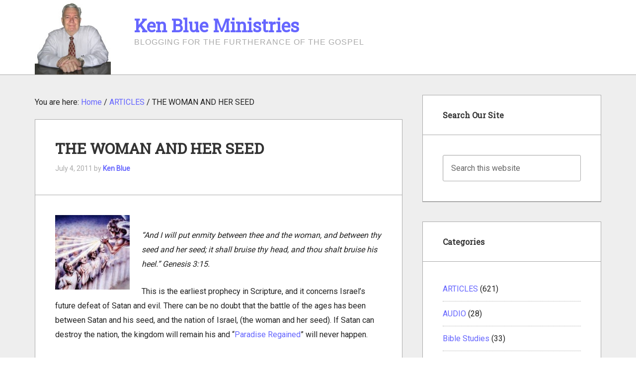

--- FILE ---
content_type: text/html; charset=UTF-8
request_url: https://kenblueministries.com/2011/07/the-woman-and-her-seed/
body_size: 13681
content:
<!DOCTYPE html>
<html lang="en-US">
<head >
<meta charset="UTF-8" />
<meta name="viewport" content="width=device-width, initial-scale=1" />
<meta name='robots' content='index, follow, max-image-preview:large, max-snippet:-1, max-video-preview:-1' />

	<!-- This site is optimized with the Yoast SEO plugin v26.7 - https://yoast.com/wordpress/plugins/seo/ -->
	<title>THE WOMAN AND HER SEED: Ken Blue Ministries</title>
	<meta name="description" content="The woman and her seed is the nation of Israel. Dr. Blue does an excellent job of showing the distinction between the 144,000 and Israel." />
	<link rel="canonical" href="https://kenblueministries.com/2011/07/the-woman-and-her-seed/" />
	<meta property="og:locale" content="en_US" />
	<meta property="og:type" content="article" />
	<meta property="og:title" content="THE WOMAN AND HER SEED: Ken Blue Ministries" />
	<meta property="og:description" content="The woman and her seed is the nation of Israel. Dr. Blue does an excellent job of showing the distinction between the 144,000 and Israel." />
	<meta property="og:url" content="https://kenblueministries.com/2011/07/the-woman-and-her-seed/" />
	<meta property="og:site_name" content="Ken Blue Ministries" />
	<meta property="article:published_time" content="2011-07-04T18:49:42+00:00" />
	<meta property="article:modified_time" content="2016-01-15T19:58:10+00:00" />
	<meta property="og:image" content="https://kenblueministries.com/wp-content/uploads/2011/07/1_144000-150x150.jpg" />
	<meta name="author" content="Ken Blue" />
	<meta name="twitter:card" content="summary_large_image" />
	<meta name="twitter:label1" content="Written by" />
	<meta name="twitter:data1" content="Ken Blue" />
	<meta name="twitter:label2" content="Est. reading time" />
	<meta name="twitter:data2" content="3 minutes" />
	<script type="application/ld+json" class="yoast-schema-graph">{"@context":"https://schema.org","@graph":[{"@type":"Article","@id":"https://kenblueministries.com/2011/07/the-woman-and-her-seed/#article","isPartOf":{"@id":"https://kenblueministries.com/2011/07/the-woman-and-her-seed/"},"author":{"name":"Ken Blue","@id":"https://kenblueministries.com/#/schema/person/2a1cd4a2efe3ba46ef5e4fcbfa873eab"},"headline":"THE WOMAN AND HER SEED","datePublished":"2011-07-04T18:49:42+00:00","dateModified":"2016-01-15T19:58:10+00:00","mainEntityOfPage":{"@id":"https://kenblueministries.com/2011/07/the-woman-and-her-seed/"},"wordCount":683,"commentCount":0,"image":{"@id":"https://kenblueministries.com/2011/07/the-woman-and-her-seed/#primaryimage"},"thumbnailUrl":"https://kenblueministries.com/wp-content/uploads/2011/07/1_144000-150x150.jpg","keywords":["144000","Satan","wilderness"],"articleSection":["ARTICLES"],"inLanguage":"en-US"},{"@type":"WebPage","@id":"https://kenblueministries.com/2011/07/the-woman-and-her-seed/","url":"https://kenblueministries.com/2011/07/the-woman-and-her-seed/","name":"THE WOMAN AND HER SEED: Ken Blue Ministries","isPartOf":{"@id":"https://kenblueministries.com/#website"},"primaryImageOfPage":{"@id":"https://kenblueministries.com/2011/07/the-woman-and-her-seed/#primaryimage"},"image":{"@id":"https://kenblueministries.com/2011/07/the-woman-and-her-seed/#primaryimage"},"thumbnailUrl":"https://kenblueministries.com/wp-content/uploads/2011/07/1_144000-150x150.jpg","datePublished":"2011-07-04T18:49:42+00:00","dateModified":"2016-01-15T19:58:10+00:00","author":{"@id":"https://kenblueministries.com/#/schema/person/2a1cd4a2efe3ba46ef5e4fcbfa873eab"},"description":"The woman and her seed is the nation of Israel. Dr. Blue does an excellent job of showing the distinction between the 144,000 and Israel.","breadcrumb":{"@id":"https://kenblueministries.com/2011/07/the-woman-and-her-seed/#breadcrumb"},"inLanguage":"en-US","potentialAction":[{"@type":"ReadAction","target":["https://kenblueministries.com/2011/07/the-woman-and-her-seed/"]}]},{"@type":"ImageObject","inLanguage":"en-US","@id":"https://kenblueministries.com/2011/07/the-woman-and-her-seed/#primaryimage","url":"https://kenblueministries.com/wp-content/uploads/2011/07/1_144000.jpg","contentUrl":"https://kenblueministries.com/wp-content/uploads/2011/07/1_144000.jpg","width":"406","height":"284"},{"@type":"BreadcrumbList","@id":"https://kenblueministries.com/2011/07/the-woman-and-her-seed/#breadcrumb","itemListElement":[{"@type":"ListItem","position":1,"name":"Home","item":"https://kenblueministries.com/"},{"@type":"ListItem","position":2,"name":"THE WOMAN AND HER SEED"}]},{"@type":"WebSite","@id":"https://kenblueministries.com/#website","url":"https://kenblueministries.com/","name":"Ken Blue Ministries","description":"Blogging for the furtherance of the Gospel","potentialAction":[{"@type":"SearchAction","target":{"@type":"EntryPoint","urlTemplate":"https://kenblueministries.com/?s={search_term_string}"},"query-input":{"@type":"PropertyValueSpecification","valueRequired":true,"valueName":"search_term_string"}}],"inLanguage":"en-US"},{"@type":"Person","@id":"https://kenblueministries.com/#/schema/person/2a1cd4a2efe3ba46ef5e4fcbfa873eab","name":"Ken Blue","image":{"@type":"ImageObject","inLanguage":"en-US","@id":"https://kenblueministries.com/#/schema/person/image/","url":"https://secure.gravatar.com/avatar/ce5aa0f7b28840d9c3f6583b8ca0f76299faa73b1df0a662d0eaf65b9b242dd5?s=96&d=mm&r=g","contentUrl":"https://secure.gravatar.com/avatar/ce5aa0f7b28840d9c3f6583b8ca0f76299faa73b1df0a662d0eaf65b9b242dd5?s=96&d=mm&r=g","caption":"Ken Blue"},"description":"Pastor Ken Blue was born in Boswell, Ark. In 1955 he accepted Christ as his Savior. He and his wife Joyce were married in 1955. They have 5 children. He graduated from Midwestern Baptist Bible College in 1969 and started the Open Door Baptist Church in Lynnwood, Wa. where he pastored for 39 years. Because of health issues (ALS) he was forced to resign as pastor. It is his desire to continue to be used of God to help pastors and believers through this ministry.","sameAs":["https://kenblueministries.com"],"url":"https://kenblueministries.com/author/kenblue/"}]}</script>
	<!-- / Yoast SEO plugin. -->


<link rel='dns-prefetch' href='//fonts.googleapis.com' />
<link rel="alternate" type="application/rss+xml" title="Ken Blue Ministries &raquo; Feed" href="https://kenblueministries.com/feed/" />
<link rel="alternate" title="oEmbed (JSON)" type="application/json+oembed" href="https://kenblueministries.com/wp-json/oembed/1.0/embed?url=https%3A%2F%2Fkenblueministries.com%2F2011%2F07%2Fthe-woman-and-her-seed%2F" />
<link rel="alternate" title="oEmbed (XML)" type="text/xml+oembed" href="https://kenblueministries.com/wp-json/oembed/1.0/embed?url=https%3A%2F%2Fkenblueministries.com%2F2011%2F07%2Fthe-woman-and-her-seed%2F&#038;format=xml" />
<style id='wp-img-auto-sizes-contain-inline-css' type='text/css'>
img:is([sizes=auto i],[sizes^="auto," i]){contain-intrinsic-size:3000px 1500px}
/*# sourceURL=wp-img-auto-sizes-contain-inline-css */
</style>
<link rel='stylesheet' id='enterprise-pro-theme-css' href='https://kenblueministries.com/wp-content/themes/enterprise-pro/style.css?ver=2.1.1' type='text/css' media='all' />
<style id='wp-emoji-styles-inline-css' type='text/css'>

	img.wp-smiley, img.emoji {
		display: inline !important;
		border: none !important;
		box-shadow: none !important;
		height: 1em !important;
		width: 1em !important;
		margin: 0 0.07em !important;
		vertical-align: -0.1em !important;
		background: none !important;
		padding: 0 !important;
	}
/*# sourceURL=wp-emoji-styles-inline-css */
</style>
<style id='wp-block-library-inline-css' type='text/css'>
:root{--wp-block-synced-color:#7a00df;--wp-block-synced-color--rgb:122,0,223;--wp-bound-block-color:var(--wp-block-synced-color);--wp-editor-canvas-background:#ddd;--wp-admin-theme-color:#007cba;--wp-admin-theme-color--rgb:0,124,186;--wp-admin-theme-color-darker-10:#006ba1;--wp-admin-theme-color-darker-10--rgb:0,107,160.5;--wp-admin-theme-color-darker-20:#005a87;--wp-admin-theme-color-darker-20--rgb:0,90,135;--wp-admin-border-width-focus:2px}@media (min-resolution:192dpi){:root{--wp-admin-border-width-focus:1.5px}}.wp-element-button{cursor:pointer}:root .has-very-light-gray-background-color{background-color:#eee}:root .has-very-dark-gray-background-color{background-color:#313131}:root .has-very-light-gray-color{color:#eee}:root .has-very-dark-gray-color{color:#313131}:root .has-vivid-green-cyan-to-vivid-cyan-blue-gradient-background{background:linear-gradient(135deg,#00d084,#0693e3)}:root .has-purple-crush-gradient-background{background:linear-gradient(135deg,#34e2e4,#4721fb 50%,#ab1dfe)}:root .has-hazy-dawn-gradient-background{background:linear-gradient(135deg,#faaca8,#dad0ec)}:root .has-subdued-olive-gradient-background{background:linear-gradient(135deg,#fafae1,#67a671)}:root .has-atomic-cream-gradient-background{background:linear-gradient(135deg,#fdd79a,#004a59)}:root .has-nightshade-gradient-background{background:linear-gradient(135deg,#330968,#31cdcf)}:root .has-midnight-gradient-background{background:linear-gradient(135deg,#020381,#2874fc)}:root{--wp--preset--font-size--normal:16px;--wp--preset--font-size--huge:42px}.has-regular-font-size{font-size:1em}.has-larger-font-size{font-size:2.625em}.has-normal-font-size{font-size:var(--wp--preset--font-size--normal)}.has-huge-font-size{font-size:var(--wp--preset--font-size--huge)}.has-text-align-center{text-align:center}.has-text-align-left{text-align:left}.has-text-align-right{text-align:right}.has-fit-text{white-space:nowrap!important}#end-resizable-editor-section{display:none}.aligncenter{clear:both}.items-justified-left{justify-content:flex-start}.items-justified-center{justify-content:center}.items-justified-right{justify-content:flex-end}.items-justified-space-between{justify-content:space-between}.screen-reader-text{border:0;clip-path:inset(50%);height:1px;margin:-1px;overflow:hidden;padding:0;position:absolute;width:1px;word-wrap:normal!important}.screen-reader-text:focus{background-color:#ddd;clip-path:none;color:#444;display:block;font-size:1em;height:auto;left:5px;line-height:normal;padding:15px 23px 14px;text-decoration:none;top:5px;width:auto;z-index:100000}html :where(.has-border-color){border-style:solid}html :where([style*=border-top-color]){border-top-style:solid}html :where([style*=border-right-color]){border-right-style:solid}html :where([style*=border-bottom-color]){border-bottom-style:solid}html :where([style*=border-left-color]){border-left-style:solid}html :where([style*=border-width]){border-style:solid}html :where([style*=border-top-width]){border-top-style:solid}html :where([style*=border-right-width]){border-right-style:solid}html :where([style*=border-bottom-width]){border-bottom-style:solid}html :where([style*=border-left-width]){border-left-style:solid}html :where(img[class*=wp-image-]){height:auto;max-width:100%}:where(figure){margin:0 0 1em}html :where(.is-position-sticky){--wp-admin--admin-bar--position-offset:var(--wp-admin--admin-bar--height,0px)}@media screen and (max-width:600px){html :where(.is-position-sticky){--wp-admin--admin-bar--position-offset:0px}}

/*# sourceURL=wp-block-library-inline-css */
</style><style id='global-styles-inline-css' type='text/css'>
:root{--wp--preset--aspect-ratio--square: 1;--wp--preset--aspect-ratio--4-3: 4/3;--wp--preset--aspect-ratio--3-4: 3/4;--wp--preset--aspect-ratio--3-2: 3/2;--wp--preset--aspect-ratio--2-3: 2/3;--wp--preset--aspect-ratio--16-9: 16/9;--wp--preset--aspect-ratio--9-16: 9/16;--wp--preset--color--black: #000000;--wp--preset--color--cyan-bluish-gray: #abb8c3;--wp--preset--color--white: #ffffff;--wp--preset--color--pale-pink: #f78da7;--wp--preset--color--vivid-red: #cf2e2e;--wp--preset--color--luminous-vivid-orange: #ff6900;--wp--preset--color--luminous-vivid-amber: #fcb900;--wp--preset--color--light-green-cyan: #7bdcb5;--wp--preset--color--vivid-green-cyan: #00d084;--wp--preset--color--pale-cyan-blue: #8ed1fc;--wp--preset--color--vivid-cyan-blue: #0693e3;--wp--preset--color--vivid-purple: #9b51e0;--wp--preset--gradient--vivid-cyan-blue-to-vivid-purple: linear-gradient(135deg,rgb(6,147,227) 0%,rgb(155,81,224) 100%);--wp--preset--gradient--light-green-cyan-to-vivid-green-cyan: linear-gradient(135deg,rgb(122,220,180) 0%,rgb(0,208,130) 100%);--wp--preset--gradient--luminous-vivid-amber-to-luminous-vivid-orange: linear-gradient(135deg,rgb(252,185,0) 0%,rgb(255,105,0) 100%);--wp--preset--gradient--luminous-vivid-orange-to-vivid-red: linear-gradient(135deg,rgb(255,105,0) 0%,rgb(207,46,46) 100%);--wp--preset--gradient--very-light-gray-to-cyan-bluish-gray: linear-gradient(135deg,rgb(238,238,238) 0%,rgb(169,184,195) 100%);--wp--preset--gradient--cool-to-warm-spectrum: linear-gradient(135deg,rgb(74,234,220) 0%,rgb(151,120,209) 20%,rgb(207,42,186) 40%,rgb(238,44,130) 60%,rgb(251,105,98) 80%,rgb(254,248,76) 100%);--wp--preset--gradient--blush-light-purple: linear-gradient(135deg,rgb(255,206,236) 0%,rgb(152,150,240) 100%);--wp--preset--gradient--blush-bordeaux: linear-gradient(135deg,rgb(254,205,165) 0%,rgb(254,45,45) 50%,rgb(107,0,62) 100%);--wp--preset--gradient--luminous-dusk: linear-gradient(135deg,rgb(255,203,112) 0%,rgb(199,81,192) 50%,rgb(65,88,208) 100%);--wp--preset--gradient--pale-ocean: linear-gradient(135deg,rgb(255,245,203) 0%,rgb(182,227,212) 50%,rgb(51,167,181) 100%);--wp--preset--gradient--electric-grass: linear-gradient(135deg,rgb(202,248,128) 0%,rgb(113,206,126) 100%);--wp--preset--gradient--midnight: linear-gradient(135deg,rgb(2,3,129) 0%,rgb(40,116,252) 100%);--wp--preset--font-size--small: 13px;--wp--preset--font-size--medium: 20px;--wp--preset--font-size--large: 36px;--wp--preset--font-size--x-large: 42px;--wp--preset--spacing--20: 0.44rem;--wp--preset--spacing--30: 0.67rem;--wp--preset--spacing--40: 1rem;--wp--preset--spacing--50: 1.5rem;--wp--preset--spacing--60: 2.25rem;--wp--preset--spacing--70: 3.38rem;--wp--preset--spacing--80: 5.06rem;--wp--preset--shadow--natural: 6px 6px 9px rgba(0, 0, 0, 0.2);--wp--preset--shadow--deep: 12px 12px 50px rgba(0, 0, 0, 0.4);--wp--preset--shadow--sharp: 6px 6px 0px rgba(0, 0, 0, 0.2);--wp--preset--shadow--outlined: 6px 6px 0px -3px rgb(255, 255, 255), 6px 6px rgb(0, 0, 0);--wp--preset--shadow--crisp: 6px 6px 0px rgb(0, 0, 0);}:where(.is-layout-flex){gap: 0.5em;}:where(.is-layout-grid){gap: 0.5em;}body .is-layout-flex{display: flex;}.is-layout-flex{flex-wrap: wrap;align-items: center;}.is-layout-flex > :is(*, div){margin: 0;}body .is-layout-grid{display: grid;}.is-layout-grid > :is(*, div){margin: 0;}:where(.wp-block-columns.is-layout-flex){gap: 2em;}:where(.wp-block-columns.is-layout-grid){gap: 2em;}:where(.wp-block-post-template.is-layout-flex){gap: 1.25em;}:where(.wp-block-post-template.is-layout-grid){gap: 1.25em;}.has-black-color{color: var(--wp--preset--color--black) !important;}.has-cyan-bluish-gray-color{color: var(--wp--preset--color--cyan-bluish-gray) !important;}.has-white-color{color: var(--wp--preset--color--white) !important;}.has-pale-pink-color{color: var(--wp--preset--color--pale-pink) !important;}.has-vivid-red-color{color: var(--wp--preset--color--vivid-red) !important;}.has-luminous-vivid-orange-color{color: var(--wp--preset--color--luminous-vivid-orange) !important;}.has-luminous-vivid-amber-color{color: var(--wp--preset--color--luminous-vivid-amber) !important;}.has-light-green-cyan-color{color: var(--wp--preset--color--light-green-cyan) !important;}.has-vivid-green-cyan-color{color: var(--wp--preset--color--vivid-green-cyan) !important;}.has-pale-cyan-blue-color{color: var(--wp--preset--color--pale-cyan-blue) !important;}.has-vivid-cyan-blue-color{color: var(--wp--preset--color--vivid-cyan-blue) !important;}.has-vivid-purple-color{color: var(--wp--preset--color--vivid-purple) !important;}.has-black-background-color{background-color: var(--wp--preset--color--black) !important;}.has-cyan-bluish-gray-background-color{background-color: var(--wp--preset--color--cyan-bluish-gray) !important;}.has-white-background-color{background-color: var(--wp--preset--color--white) !important;}.has-pale-pink-background-color{background-color: var(--wp--preset--color--pale-pink) !important;}.has-vivid-red-background-color{background-color: var(--wp--preset--color--vivid-red) !important;}.has-luminous-vivid-orange-background-color{background-color: var(--wp--preset--color--luminous-vivid-orange) !important;}.has-luminous-vivid-amber-background-color{background-color: var(--wp--preset--color--luminous-vivid-amber) !important;}.has-light-green-cyan-background-color{background-color: var(--wp--preset--color--light-green-cyan) !important;}.has-vivid-green-cyan-background-color{background-color: var(--wp--preset--color--vivid-green-cyan) !important;}.has-pale-cyan-blue-background-color{background-color: var(--wp--preset--color--pale-cyan-blue) !important;}.has-vivid-cyan-blue-background-color{background-color: var(--wp--preset--color--vivid-cyan-blue) !important;}.has-vivid-purple-background-color{background-color: var(--wp--preset--color--vivid-purple) !important;}.has-black-border-color{border-color: var(--wp--preset--color--black) !important;}.has-cyan-bluish-gray-border-color{border-color: var(--wp--preset--color--cyan-bluish-gray) !important;}.has-white-border-color{border-color: var(--wp--preset--color--white) !important;}.has-pale-pink-border-color{border-color: var(--wp--preset--color--pale-pink) !important;}.has-vivid-red-border-color{border-color: var(--wp--preset--color--vivid-red) !important;}.has-luminous-vivid-orange-border-color{border-color: var(--wp--preset--color--luminous-vivid-orange) !important;}.has-luminous-vivid-amber-border-color{border-color: var(--wp--preset--color--luminous-vivid-amber) !important;}.has-light-green-cyan-border-color{border-color: var(--wp--preset--color--light-green-cyan) !important;}.has-vivid-green-cyan-border-color{border-color: var(--wp--preset--color--vivid-green-cyan) !important;}.has-pale-cyan-blue-border-color{border-color: var(--wp--preset--color--pale-cyan-blue) !important;}.has-vivid-cyan-blue-border-color{border-color: var(--wp--preset--color--vivid-cyan-blue) !important;}.has-vivid-purple-border-color{border-color: var(--wp--preset--color--vivid-purple) !important;}.has-vivid-cyan-blue-to-vivid-purple-gradient-background{background: var(--wp--preset--gradient--vivid-cyan-blue-to-vivid-purple) !important;}.has-light-green-cyan-to-vivid-green-cyan-gradient-background{background: var(--wp--preset--gradient--light-green-cyan-to-vivid-green-cyan) !important;}.has-luminous-vivid-amber-to-luminous-vivid-orange-gradient-background{background: var(--wp--preset--gradient--luminous-vivid-amber-to-luminous-vivid-orange) !important;}.has-luminous-vivid-orange-to-vivid-red-gradient-background{background: var(--wp--preset--gradient--luminous-vivid-orange-to-vivid-red) !important;}.has-very-light-gray-to-cyan-bluish-gray-gradient-background{background: var(--wp--preset--gradient--very-light-gray-to-cyan-bluish-gray) !important;}.has-cool-to-warm-spectrum-gradient-background{background: var(--wp--preset--gradient--cool-to-warm-spectrum) !important;}.has-blush-light-purple-gradient-background{background: var(--wp--preset--gradient--blush-light-purple) !important;}.has-blush-bordeaux-gradient-background{background: var(--wp--preset--gradient--blush-bordeaux) !important;}.has-luminous-dusk-gradient-background{background: var(--wp--preset--gradient--luminous-dusk) !important;}.has-pale-ocean-gradient-background{background: var(--wp--preset--gradient--pale-ocean) !important;}.has-electric-grass-gradient-background{background: var(--wp--preset--gradient--electric-grass) !important;}.has-midnight-gradient-background{background: var(--wp--preset--gradient--midnight) !important;}.has-small-font-size{font-size: var(--wp--preset--font-size--small) !important;}.has-medium-font-size{font-size: var(--wp--preset--font-size--medium) !important;}.has-large-font-size{font-size: var(--wp--preset--font-size--large) !important;}.has-x-large-font-size{font-size: var(--wp--preset--font-size--x-large) !important;}
/*# sourceURL=global-styles-inline-css */
</style>

<style id='classic-theme-styles-inline-css' type='text/css'>
/*! This file is auto-generated */
.wp-block-button__link{color:#fff;background-color:#32373c;border-radius:9999px;box-shadow:none;text-decoration:none;padding:calc(.667em + 2px) calc(1.333em + 2px);font-size:1.125em}.wp-block-file__button{background:#32373c;color:#fff;text-decoration:none}
/*# sourceURL=/wp-includes/css/classic-themes.min.css */
</style>
<link rel='stylesheet' id='dashicons-css' href='https://kenblueministries.com/wp-includes/css/dashicons.min.css?ver=87c5f4e321d6e927e836e4f9c273195a' type='text/css' media='all' />
<link crossorigin="anonymous" rel='stylesheet' id='google-fonts-css' href='//fonts.googleapis.com/css?family=Roboto%7CRoboto+Slab&#038;ver=2.1.1' type='text/css' media='all' />
<script type="text/javascript" src="https://kenblueministries.com/wp-includes/js/jquery/jquery.min.js?ver=3.7.1" id="jquery-core-js"></script>
<script type="text/javascript" src="https://kenblueministries.com/wp-includes/js/jquery/jquery-migrate.min.js?ver=3.4.1" id="jquery-migrate-js"></script>
<script type="text/javascript" src="https://kenblueministries.com/wp-content/themes/enterprise-pro/js/responsive-menu.js?ver=1.0.0" id="enterprise-responsive-menu-js"></script>
<link rel="https://api.w.org/" href="https://kenblueministries.com/wp-json/" /><link rel="alternate" title="JSON" type="application/json" href="https://kenblueministries.com/wp-json/wp/v2/posts/3427" /><link rel="EditURI" type="application/rsd+xml" title="RSD" href="https://kenblueministries.com/xmlrpc.php?rsd" />

<link rel='shortlink' href='https://kenblueministries.com/?p=3427' />
<link rel="amphtml" href="https://kenblueministries.com/2011/07/the-woman-and-her-seed/?amp=1"><style type="text/css">.saboxplugin-wrap{-webkit-box-sizing:border-box;-moz-box-sizing:border-box;-ms-box-sizing:border-box;box-sizing:border-box;border:1px solid #eee;width:100%;clear:both;display:block;overflow:hidden;word-wrap:break-word;position:relative}.saboxplugin-wrap .saboxplugin-gravatar{float:left;padding:0 20px 20px 20px}.saboxplugin-wrap .saboxplugin-gravatar img{max-width:100px;height:auto;border-radius:0;}.saboxplugin-wrap .saboxplugin-authorname{font-size:18px;line-height:1;margin:20px 0 0 20px;display:block}.saboxplugin-wrap .saboxplugin-authorname a{text-decoration:none}.saboxplugin-wrap .saboxplugin-authorname a:focus{outline:0}.saboxplugin-wrap .saboxplugin-desc{display:block;margin:5px 20px}.saboxplugin-wrap .saboxplugin-desc a{text-decoration:underline}.saboxplugin-wrap .saboxplugin-desc p{margin:5px 0 12px}.saboxplugin-wrap .saboxplugin-web{margin:0 20px 15px;text-align:left}.saboxplugin-wrap .sab-web-position{text-align:right}.saboxplugin-wrap .saboxplugin-web a{color:#ccc;text-decoration:none}.saboxplugin-wrap .saboxplugin-socials{position:relative;display:block;background:#fcfcfc;padding:5px;border-top:1px solid #eee}.saboxplugin-wrap .saboxplugin-socials a svg{width:20px;height:20px}.saboxplugin-wrap .saboxplugin-socials a svg .st2{fill:#fff; transform-origin:center center;}.saboxplugin-wrap .saboxplugin-socials a svg .st1{fill:rgba(0,0,0,.3)}.saboxplugin-wrap .saboxplugin-socials a:hover{opacity:.8;-webkit-transition:opacity .4s;-moz-transition:opacity .4s;-o-transition:opacity .4s;transition:opacity .4s;box-shadow:none!important;-webkit-box-shadow:none!important}.saboxplugin-wrap .saboxplugin-socials .saboxplugin-icon-color{box-shadow:none;padding:0;border:0;-webkit-transition:opacity .4s;-moz-transition:opacity .4s;-o-transition:opacity .4s;transition:opacity .4s;display:inline-block;color:#fff;font-size:0;text-decoration:inherit;margin:5px;-webkit-border-radius:0;-moz-border-radius:0;-ms-border-radius:0;-o-border-radius:0;border-radius:0;overflow:hidden}.saboxplugin-wrap .saboxplugin-socials .saboxplugin-icon-grey{text-decoration:inherit;box-shadow:none;position:relative;display:-moz-inline-stack;display:inline-block;vertical-align:middle;zoom:1;margin:10px 5px;color:#444;fill:#444}.clearfix:after,.clearfix:before{content:' ';display:table;line-height:0;clear:both}.ie7 .clearfix{zoom:1}.saboxplugin-socials.sabox-colored .saboxplugin-icon-color .sab-twitch{border-color:#38245c}.saboxplugin-socials.sabox-colored .saboxplugin-icon-color .sab-behance{border-color:#003eb0}.saboxplugin-socials.sabox-colored .saboxplugin-icon-color .sab-deviantart{border-color:#036824}.saboxplugin-socials.sabox-colored .saboxplugin-icon-color .sab-digg{border-color:#00327c}.saboxplugin-socials.sabox-colored .saboxplugin-icon-color .sab-dribbble{border-color:#ba1655}.saboxplugin-socials.sabox-colored .saboxplugin-icon-color .sab-facebook{border-color:#1e2e4f}.saboxplugin-socials.sabox-colored .saboxplugin-icon-color .sab-flickr{border-color:#003576}.saboxplugin-socials.sabox-colored .saboxplugin-icon-color .sab-github{border-color:#264874}.saboxplugin-socials.sabox-colored .saboxplugin-icon-color .sab-google{border-color:#0b51c5}.saboxplugin-socials.sabox-colored .saboxplugin-icon-color .sab-html5{border-color:#902e13}.saboxplugin-socials.sabox-colored .saboxplugin-icon-color .sab-instagram{border-color:#1630aa}.saboxplugin-socials.sabox-colored .saboxplugin-icon-color .sab-linkedin{border-color:#00344f}.saboxplugin-socials.sabox-colored .saboxplugin-icon-color .sab-pinterest{border-color:#5b040e}.saboxplugin-socials.sabox-colored .saboxplugin-icon-color .sab-reddit{border-color:#992900}.saboxplugin-socials.sabox-colored .saboxplugin-icon-color .sab-rss{border-color:#a43b0a}.saboxplugin-socials.sabox-colored .saboxplugin-icon-color .sab-sharethis{border-color:#5d8420}.saboxplugin-socials.sabox-colored .saboxplugin-icon-color .sab-soundcloud{border-color:#995200}.saboxplugin-socials.sabox-colored .saboxplugin-icon-color .sab-spotify{border-color:#0f612c}.saboxplugin-socials.sabox-colored .saboxplugin-icon-color .sab-stackoverflow{border-color:#a95009}.saboxplugin-socials.sabox-colored .saboxplugin-icon-color .sab-steam{border-color:#006388}.saboxplugin-socials.sabox-colored .saboxplugin-icon-color .sab-user_email{border-color:#b84e05}.saboxplugin-socials.sabox-colored .saboxplugin-icon-color .sab-tumblr{border-color:#10151b}.saboxplugin-socials.sabox-colored .saboxplugin-icon-color .sab-twitter{border-color:#0967a0}.saboxplugin-socials.sabox-colored .saboxplugin-icon-color .sab-vimeo{border-color:#0d7091}.saboxplugin-socials.sabox-colored .saboxplugin-icon-color .sab-windows{border-color:#003f71}.saboxplugin-socials.sabox-colored .saboxplugin-icon-color .sab-whatsapp{border-color:#003f71}.saboxplugin-socials.sabox-colored .saboxplugin-icon-color .sab-wordpress{border-color:#0f3647}.saboxplugin-socials.sabox-colored .saboxplugin-icon-color .sab-yahoo{border-color:#14002d}.saboxplugin-socials.sabox-colored .saboxplugin-icon-color .sab-youtube{border-color:#900}.saboxplugin-socials.sabox-colored .saboxplugin-icon-color .sab-xing{border-color:#000202}.saboxplugin-socials.sabox-colored .saboxplugin-icon-color .sab-mixcloud{border-color:#2475a0}.saboxplugin-socials.sabox-colored .saboxplugin-icon-color .sab-vk{border-color:#243549}.saboxplugin-socials.sabox-colored .saboxplugin-icon-color .sab-medium{border-color:#00452c}.saboxplugin-socials.sabox-colored .saboxplugin-icon-color .sab-quora{border-color:#420e00}.saboxplugin-socials.sabox-colored .saboxplugin-icon-color .sab-meetup{border-color:#9b181c}.saboxplugin-socials.sabox-colored .saboxplugin-icon-color .sab-goodreads{border-color:#000}.saboxplugin-socials.sabox-colored .saboxplugin-icon-color .sab-snapchat{border-color:#999700}.saboxplugin-socials.sabox-colored .saboxplugin-icon-color .sab-500px{border-color:#00557f}.saboxplugin-socials.sabox-colored .saboxplugin-icon-color .sab-mastodont{border-color:#185886}.sabox-plus-item{margin-bottom:20px}@media screen and (max-width:480px){.saboxplugin-wrap{text-align:center}.saboxplugin-wrap .saboxplugin-gravatar{float:none;padding:20px 0;text-align:center;margin:0 auto;display:block}.saboxplugin-wrap .saboxplugin-gravatar img{float:none;display:inline-block;display:-moz-inline-stack;vertical-align:middle;zoom:1}.saboxplugin-wrap .saboxplugin-desc{margin:0 10px 20px;text-align:center}.saboxplugin-wrap .saboxplugin-authorname{text-align:center;margin:10px 0 20px}}body .saboxplugin-authorname a,body .saboxplugin-authorname a:hover{box-shadow:none;-webkit-box-shadow:none}a.sab-profile-edit{font-size:16px!important;line-height:1!important}.sab-edit-settings a,a.sab-profile-edit{color:#0073aa!important;box-shadow:none!important;-webkit-box-shadow:none!important}.sab-edit-settings{margin-right:15px;position:absolute;right:0;z-index:2;bottom:10px;line-height:20px}.sab-edit-settings i{margin-left:5px}.saboxplugin-socials{line-height:1!important}.rtl .saboxplugin-wrap .saboxplugin-gravatar{float:right}.rtl .saboxplugin-wrap .saboxplugin-authorname{display:flex;align-items:center}.rtl .saboxplugin-wrap .saboxplugin-authorname .sab-profile-edit{margin-right:10px}.rtl .sab-edit-settings{right:auto;left:0}img.sab-custom-avatar{max-width:75px;}.saboxplugin-wrap {margin-top:0px; margin-bottom:0px; padding: 0px 0px }.saboxplugin-wrap .saboxplugin-authorname {font-size:18px; line-height:25px;}.saboxplugin-wrap .saboxplugin-desc p, .saboxplugin-wrap .saboxplugin-desc {font-size:14px !important; line-height:21px !important;}.saboxplugin-wrap .saboxplugin-web {font-size:14px;}.saboxplugin-wrap .saboxplugin-socials a svg {width:18px;height:18px;}</style><link rel="icon" href="https://kenblueministries.com/wp-content/uploads/2019/02/cropped-Pastor-Blue-01-32x32.jpg" sizes="32x32" />
<link rel="icon" href="https://kenblueministries.com/wp-content/uploads/2019/02/cropped-Pastor-Blue-01-192x192.jpg" sizes="192x192" />
<link rel="apple-touch-icon" href="https://kenblueministries.com/wp-content/uploads/2019/02/cropped-Pastor-Blue-01-180x180.jpg" />
<meta name="msapplication-TileImage" content="https://kenblueministries.com/wp-content/uploads/2019/02/cropped-Pastor-Blue-01-270x270.jpg" />
</head>
<body class="wp-singular post-template-default single single-post postid-3427 single-format-standard wp-theme-genesis wp-child-theme-enterprise-pro header-full-width content-sidebar genesis-breadcrumbs-visible genesis-footer-widgets-hidden enterprise-pro-red"><div class="site-container"><header itemtype="http://schema.org/WPHeader" itemscope="itemscope" role="banner" class="site-header">
	<div class="wrap">
		<div class="title-area title-icon">
			<h1 class="site-title" itemprop="headline"><a href="https://kenblueministries.com/">Ken Blue Ministries</a></h1>
		<p class="site-description" itemprop="description">Blogging for the furtherance of the Gospel</p>
		</div>
	</div>
</header>
<div class="site-inner"><div class="wrap"><div class="content-sidebar-wrap"><main class="content"><div class="breadcrumb">You are here: <span class="breadcrumb-link-wrap"><a class="breadcrumb-link" href="https://kenblueministries.com/"><span class="breadcrumb-link-text-wrap">Home</span></a><meta ></span> <span aria-label="breadcrumb separator">/</span> <span class="breadcrumb-link-wrap"><a class="breadcrumb-link" href="https://kenblueministries.com/category/topical_articles/"><span class="breadcrumb-link-text-wrap">ARTICLES</span></a><meta ></span> <span aria-label="breadcrumb separator">/</span> THE WOMAN AND HER SEED</div><article class="post-3427 post type-post status-publish format-standard category-topical_articles tag-229 tag-satan tag-wilderness entry" aria-label="THE WOMAN AND HER SEED"><header class="entry-header"><h1 class="entry-title">THE WOMAN AND HER SEED</h1>
<p class="entry-meta"><time class="entry-time">July 4, 2011</time> by <span class="entry-author"><a href="https://kenblueministries.com/author/kenblue/" class="entry-author-link" rel="author"><span class="entry-author-name">Ken Blue</span></a></span>  </p></header><div class="entry-content"><p><a href="https://kenblueministries.com/wp-content/uploads/2011/07/1_144000.jpg"><img decoding="async" class="alignleft size-thumbnail wp-image-3428" title="LEAD Technologies Inc. V1.01" src="https://kenblueministries.com/wp-content/uploads/2011/07/1_144000-150x150.jpg" alt="" width="150" height="150" /></a></p>
<p><em>“And I will put enmity between thee and the woman, and between thy seed and her seed; it shall bruise thy head, and thou shalt bruise his heel.”</em> <em>Genesis 3:15.</em></p>
<p>This is the earliest prophecy in Scripture, and it concerns Israel’s future defeat of Satan and evil. There can be no doubt that the battle of the ages has been between Satan and his seed, and the nation of Israel, (the woman and her seed). If Satan can destroy the nation, the kingdom will remain his and “<a href="https://kenblueministries.com/2014/11/06/paradise-regained-68/" target="_blank">Paradise Regained</a>” will never happen.</p>
<p>We must jump forward between six and seven thousand years for the fulfillment of this prophecy. We discover in Revelation chapter 12 that the woman is the nation of Israel and the man-child is the 144,000. <em>“And there appeared a great wonder in heaven; a woman clothed with the sun, and the moon under her feet, and upon her head a crown of twelve stars: And she being with child cried, travailing in birth, and pained to be delivered. And there appeared another wonder in heaven; and behold a great red dragon, having seven heads and ten horns, and seven crowns upon his heads. And his tail drew the third part of the stars of heaven, and did cast them to the earth: and the dragon stood before the woman which was ready to be delivered, for to devour her child as soon as it was born.  And she brought forth a man child, <span style="text-decoration: underline;">who was to rule all nations with a rod of iron:</span> (See <a href="https://www.kingjamesbibleonline.org/Revelation-2-26_2-27/" target="_blank">Rev. 2:26-27</a>) and<a href="https://kenblueministries.com/2013/07/20/lets-study-revelation-43/" target="_blank"> her child</a> was caught up unto God, and to his throne.  And the woman fled into the wilderness, where she hath a place prepared of God, that they should feed her there a thousand two hundred and threescore days.</em>” Revelation 12:1-6.</p>
<p>It doesn’t take much insight to see that the battle in the Tribulation is the battle between the serpent and the woman that has been going on for centuries. The 144,000 come forth from the nation of Israel. As soon as it comes to birth, the Devil seeks to destroy it. God seals it for protection. Later the 144,000 are caught up to heaven to the throne of God, Satan’s wrath then turns on the nation of Israel, the woman. It is then; the woman flees into the wilderness where she is protected of God for 3 1/2 years.</p>
<p>The man child was sealed in Revelation chapter 7 and raptured to heaven sometime before chapter 14.<em> “And I looked, and, lo, a Lamb stood on the mount Sion, and with him an hundred forty and four thousand, having his Father&#8217;s name written in their foreheads. And I heard a voice from heaven, as the voice of many waters, and as the voice of a great thunder: and I heard the voice of harpers harping with their harps: And they sung as it were a new song before the throne, and before the four beasts, and the elders: and no man could learn that song but the hundred and forty and four thousand,<span style="text-decoration: underline;"> which were redeemed from the earth</span>. These are they which were not defiled with women; for they are virgins. These are they which follow the Lamb whithersoever he goeth. These were<span style="text-decoration: underline;"> redeemed</span> from among men, being <span style="text-decoration: underline;">the firstfruits</span> unto God and to the Lamb. And in their mouth was found no guile: for they are without fault before the throne of God.” Revelation 14:1-5. </em></p>
<p>The Word of God is sure. What He promised in the first book of the Bible, He completes in the last book. Satan will be conquered by Christ and the man child. “<em>And she brought forth a man child, who was<span style="text-decoration: underline;"> to rule all nations with a rod of iron:</span>” “ And he that <span style="text-decoration: underline;">overcometh, and keepeth my works unto the end, to him will I give power over the nations:<br />
</span> <span style="text-decoration: underline;">And he shall rule them with a rod of iron</span>; as the vessels of a potter shall they be broken to shivers: <span style="text-decoration: underline;">even as </span>I received of my Father.” Revelation 2:26-27. Psalm 2.</em></p>
<p>&nbsp;</p>
<p>&nbsp;</p>
<p>&nbsp;</p>
<div class="saboxplugin-wrap" itemtype="http://schema.org/Person" itemscope itemprop="author"><div class="saboxplugin-tab"><div class="saboxplugin-gravatar"><img decoding="async" src="https://kenblueministries.com/wp-content/uploads/2019/02/Pastor-Blue-01.jpg" width="100"  height="100" alt="" itemprop="image"></div><div class="saboxplugin-authorname"><a href="https://kenblueministries.com/author/kenblue/" class="vcard author" rel="author"><span class="fn">Ken Blue</span></a></div><div class="saboxplugin-desc"><div itemprop="description"><p>Pastor Ken Blue was born in Boswell, Ark. In 1955 he accepted Christ as his Savior. He and his wife Joyce were married in 1955. They have 5 children. He graduated from Midwestern Baptist Bible College in 1969 and started the Open Door Baptist Church in Lynnwood, Wa. where he pastored for 39 years. Because of health issues (ALS) he was forced to resign as pastor. It is his desire to continue to be used of God to help pastors and believers through this ministry.</p>
</div></div><div class="clearfix"></div><div class="saboxplugin-socials "><a title="Facebook" target="_self" href="https://www.facebook.com/ken.blue.10" rel="nofollow noopener" class="saboxplugin-icon-grey"><svg aria-hidden="true" class="sab-facebook" role="img" xmlns="http://www.w3.org/2000/svg" viewBox="0 0 264 512"><path fill="currentColor" d="M76.7 512V283H0v-91h76.7v-71.7C76.7 42.4 124.3 0 193.8 0c33.3 0 61.9 2.5 70.2 3.6V85h-48.2c-37.8 0-45.1 18-45.1 44.3V192H256l-11.7 91h-73.6v229"></path></svg></span></a></div></div></div></div><footer class="entry-footer"><p class="entry-meta"><span class="entry-categories">Filed Under: <a href="https://kenblueministries.com/category/topical_articles/" rel="category tag">ARTICLES</a></span> <span class="entry-tags">Tagged With: <a href="https://kenblueministries.com/tag/144000/" rel="tag">144000</a>, <a href="https://kenblueministries.com/tag/satan/" rel="tag">Satan</a>, <a href="https://kenblueministries.com/tag/wilderness/" rel="tag">wilderness</a></span></p></footer></article><section class="author-box"><img alt='' src='https://kenblueministries.com/wp-content/uploads/2019/02/Pastor-Blue-01.jpg' srcset='https://kenblueministries.com/wp-content/uploads/2019/02/Pastor-Blue-01.jpg 2x' class='avatar avatar-70 photo sab-custom-avatar' height='70' width='70' /><h4 class="author-box-title">About <span itemprop="name">Ken Blue</span></h4><div class="author-box-content" itemprop="description"><p>Pastor Ken Blue was born in Boswell, Ark. In 1955 he accepted Christ as his Savior. He and his wife Joyce were married in 1955. They have 5 children. He graduated from Midwestern Baptist Bible College in 1969 and started the Open Door Baptist Church in Lynnwood, Wa. where he pastored for 39 years. Because of health issues (ALS) he was forced to resign as pastor. It is his desire to continue to be used of God to help pastors and believers through this ministry.</p>
</div></section></main><aside class="sidebar sidebar-primary widget-area" role="complementary" aria-label="Primary Sidebar"><section id="search-3" class="widget widget_search"><div class="widget-wrap"><h4 class="widget-title widgettitle">Search Our Site</h4>
<form class="search-form" method="get" action="https://kenblueministries.com/" role="search"><input class="search-form-input" type="search" name="s" id="searchform-1" placeholder="Search this website"><input class="search-form-submit" type="submit" value="Search"><meta content="https://kenblueministries.com/?s={s}"></form></div></section>
<section id="categories-7" class="widget widget_categories"><div class="widget-wrap"><h4 class="widget-title widgettitle">Categories</h4>

			<ul>
					<li class="cat-item cat-item-8"><a href="https://kenblueministries.com/category/topical_articles/">ARTICLES</a> (621)
</li>
	<li class="cat-item cat-item-60"><a href="https://kenblueministries.com/category/audio/">AUDIO</a> (28)
</li>
	<li class="cat-item cat-item-272"><a href="https://kenblueministries.com/category/bible-studies/">Bible Studies</a> (33)
</li>
	<li class="cat-item cat-item-14"><a href="https://kenblueministries.com/category/books/">BOOKS</a> (218)
<ul class='children'>
	<li class="cat-item cat-item-15"><a href="https://kenblueministries.com/category/books/baptism/">Baptism</a> (1)
</li>
	<li class="cat-item cat-item-17"><a href="https://kenblueministries.com/category/books/bible-study/">Bible Study</a> (184)
</li>
	<li class="cat-item cat-item-16"><a href="https://kenblueministries.com/category/books/commentaries/">Commentaries</a> (8)
	<ul class='children'>
	<li class="cat-item cat-item-68"><a href="https://kenblueministries.com/category/books/commentaries/hebrews/">HEBREWS</a> (1)
</li>
	</ul>
</li>
	<li class="cat-item cat-item-18"><a href="https://kenblueministries.com/category/books/dispensation/">Dispensation</a> (13)
</li>
	<li class="cat-item cat-item-20"><a href="https://kenblueministries.com/category/books/religions/">Religions</a> (4)
</li>
	<li class="cat-item cat-item-21"><a href="https://kenblueministries.com/category/books/soulwinning/">Soulwinning</a> (6)
</li>
	<li class="cat-item cat-item-19"><a href="https://kenblueministries.com/category/books/the-ministry/">The Ministry</a> (8)
</li>
</ul>
</li>
	<li class="cat-item cat-item-35"><a href="https://kenblueministries.com/category/insights/">Insights</a> (48)
</li>
	<li class="cat-item cat-item-3"><a href="https://kenblueministries.com/category/ministry/">Ministry</a> (96)
<ul class='children'>
	<li class="cat-item cat-item-7"><a href="https://kenblueministries.com/category/ministry/control/">Control</a> (3)
</li>
	<li class="cat-item cat-item-11"><a href="https://kenblueministries.com/category/ministry/funerals/">Funerals</a> (5)
</li>
	<li class="cat-item cat-item-6"><a href="https://kenblueministries.com/category/ministry/leadership/">Leadership</a> (24)
</li>
	<li class="cat-item cat-item-5"><a href="https://kenblueministries.com/category/ministry/organization/">Organization</a> (17)
</li>
	<li class="cat-item cat-item-4"><a href="https://kenblueministries.com/category/ministry/planning/">Planning</a> (18)
</li>
	<li class="cat-item cat-item-46"><a href="https://kenblueministries.com/category/ministry/sermon-preparation-delivery/">Sermon &#8211; Preparation &amp; Delivery</a> (13)
</li>
	<li class="cat-item cat-item-36"><a href="https://kenblueministries.com/category/ministry/soul-winning-witnessing/">Soul Winning / Witnessing</a> (27)
</li>
</ul>
</li>
	<li class="cat-item cat-item-40"><a href="https://kenblueministries.com/category/poems/">Poems</a> (116)
</li>
	<li class="cat-item cat-item-9"><a href="https://kenblueministries.com/category/sermons/">Sermons</a> (43)
<ul class='children'>
	<li class="cat-item cat-item-164"><a href="https://kenblueministries.com/category/sermons/audio-sermons/">Audio Sermons</a> (24)
	<ul class='children'>
	<li class="cat-item cat-item-51"><a href="https://kenblueministries.com/category/sermons/audio-sermons/sermons-audio/">Names of Christ</a> (6)
</li>
	<li class="cat-item cat-item-53"><a href="https://kenblueministries.com/category/sermons/audio-sermons/bible-study-audio/">Song of Solomon</a> (15)
</li>
	</ul>
</li>
	<li class="cat-item cat-item-126"><a href="https://kenblueministries.com/category/sermons/evangelism/">Evangelism</a> (4)
</li>
	<li class="cat-item cat-item-415"><a href="https://kenblueministries.com/category/sermons/outlines/">Outlines</a> (2)
</li>
	<li class="cat-item cat-item-10"><a href="https://kenblueministries.com/category/sermons/secound_coming/">Second Coming</a> (1)
</li>
	<li class="cat-item cat-item-133"><a href="https://kenblueministries.com/category/sermons/video-sermons/">Video Sermons</a> (2)
</li>
</ul>
</li>
	<li class="cat-item cat-item-1"><a href="https://kenblueministries.com/category/uncategorized/">Uncategorized</a> (23)
</li>
			</ul>

			</div></section>
<section id="archives-4" class="widget widget_archive"><div class="widget-wrap"><h4 class="widget-title widgettitle">Archives</h4>
		<label class="screen-reader-text" for="archives-dropdown-4">Archives</label>
		<select id="archives-dropdown-4" name="archive-dropdown">
			
			<option value="">Select Month</option>
				<option value='https://kenblueministries.com/2021/11/'> November 2021 &nbsp;(1)</option>
	<option value='https://kenblueministries.com/2019/04/'> April 2019 &nbsp;(1)</option>
	<option value='https://kenblueministries.com/2019/01/'> January 2019 &nbsp;(3)</option>
	<option value='https://kenblueministries.com/2018/12/'> December 2018 &nbsp;(1)</option>
	<option value='https://kenblueministries.com/2018/11/'> November 2018 &nbsp;(3)</option>
	<option value='https://kenblueministries.com/2018/10/'> October 2018 &nbsp;(9)</option>
	<option value='https://kenblueministries.com/2018/09/'> September 2018 &nbsp;(1)</option>
	<option value='https://kenblueministries.com/2018/06/'> June 2018 &nbsp;(17)</option>
	<option value='https://kenblueministries.com/2018/05/'> May 2018 &nbsp;(2)</option>
	<option value='https://kenblueministries.com/2018/03/'> March 2018 &nbsp;(2)</option>
	<option value='https://kenblueministries.com/2018/02/'> February 2018 &nbsp;(2)</option>
	<option value='https://kenblueministries.com/2018/01/'> January 2018 &nbsp;(1)</option>
	<option value='https://kenblueministries.com/2017/08/'> August 2017 &nbsp;(1)</option>
	<option value='https://kenblueministries.com/2017/07/'> July 2017 &nbsp;(2)</option>
	<option value='https://kenblueministries.com/2017/06/'> June 2017 &nbsp;(4)</option>
	<option value='https://kenblueministries.com/2017/05/'> May 2017 &nbsp;(1)</option>
	<option value='https://kenblueministries.com/2017/03/'> March 2017 &nbsp;(4)</option>
	<option value='https://kenblueministries.com/2017/02/'> February 2017 &nbsp;(2)</option>
	<option value='https://kenblueministries.com/2017/01/'> January 2017 &nbsp;(4)</option>
	<option value='https://kenblueministries.com/2016/12/'> December 2016 &nbsp;(3)</option>
	<option value='https://kenblueministries.com/2016/09/'> September 2016 &nbsp;(1)</option>
	<option value='https://kenblueministries.com/2016/08/'> August 2016 &nbsp;(3)</option>
	<option value='https://kenblueministries.com/2016/07/'> July 2016 &nbsp;(6)</option>
	<option value='https://kenblueministries.com/2016/06/'> June 2016 &nbsp;(3)</option>
	<option value='https://kenblueministries.com/2016/05/'> May 2016 &nbsp;(5)</option>
	<option value='https://kenblueministries.com/2016/04/'> April 2016 &nbsp;(6)</option>
	<option value='https://kenblueministries.com/2016/03/'> March 2016 &nbsp;(3)</option>
	<option value='https://kenblueministries.com/2016/02/'> February 2016 &nbsp;(1)</option>
	<option value='https://kenblueministries.com/2016/01/'> January 2016 &nbsp;(3)</option>
	<option value='https://kenblueministries.com/2015/12/'> December 2015 &nbsp;(7)</option>
	<option value='https://kenblueministries.com/2015/11/'> November 2015 &nbsp;(10)</option>
	<option value='https://kenblueministries.com/2015/10/'> October 2015 &nbsp;(12)</option>
	<option value='https://kenblueministries.com/2015/09/'> September 2015 &nbsp;(3)</option>
	<option value='https://kenblueministries.com/2015/08/'> August 2015 &nbsp;(3)</option>
	<option value='https://kenblueministries.com/2015/07/'> July 2015 &nbsp;(7)</option>
	<option value='https://kenblueministries.com/2015/06/'> June 2015 &nbsp;(8)</option>
	<option value='https://kenblueministries.com/2015/05/'> May 2015 &nbsp;(4)</option>
	<option value='https://kenblueministries.com/2015/04/'> April 2015 &nbsp;(7)</option>
	<option value='https://kenblueministries.com/2015/03/'> March 2015 &nbsp;(7)</option>
	<option value='https://kenblueministries.com/2015/02/'> February 2015 &nbsp;(6)</option>
	<option value='https://kenblueministries.com/2015/01/'> January 2015 &nbsp;(6)</option>
	<option value='https://kenblueministries.com/2014/12/'> December 2014 &nbsp;(6)</option>
	<option value='https://kenblueministries.com/2014/11/'> November 2014 &nbsp;(7)</option>
	<option value='https://kenblueministries.com/2014/10/'> October 2014 &nbsp;(10)</option>
	<option value='https://kenblueministries.com/2014/09/'> September 2014 &nbsp;(9)</option>
	<option value='https://kenblueministries.com/2014/08/'> August 2014 &nbsp;(10)</option>
	<option value='https://kenblueministries.com/2014/07/'> July 2014 &nbsp;(9)</option>
	<option value='https://kenblueministries.com/2014/06/'> June 2014 &nbsp;(5)</option>
	<option value='https://kenblueministries.com/2014/05/'> May 2014 &nbsp;(7)</option>
	<option value='https://kenblueministries.com/2014/04/'> April 2014 &nbsp;(10)</option>
	<option value='https://kenblueministries.com/2014/03/'> March 2014 &nbsp;(11)</option>
	<option value='https://kenblueministries.com/2014/02/'> February 2014 &nbsp;(12)</option>
	<option value='https://kenblueministries.com/2014/01/'> January 2014 &nbsp;(9)</option>
	<option value='https://kenblueministries.com/2013/12/'> December 2013 &nbsp;(10)</option>
	<option value='https://kenblueministries.com/2013/11/'> November 2013 &nbsp;(7)</option>
	<option value='https://kenblueministries.com/2013/10/'> October 2013 &nbsp;(10)</option>
	<option value='https://kenblueministries.com/2013/09/'> September 2013 &nbsp;(11)</option>
	<option value='https://kenblueministries.com/2013/08/'> August 2013 &nbsp;(9)</option>
	<option value='https://kenblueministries.com/2013/07/'> July 2013 &nbsp;(10)</option>
	<option value='https://kenblueministries.com/2013/06/'> June 2013 &nbsp;(11)</option>
	<option value='https://kenblueministries.com/2013/05/'> May 2013 &nbsp;(11)</option>
	<option value='https://kenblueministries.com/2013/04/'> April 2013 &nbsp;(10)</option>
	<option value='https://kenblueministries.com/2013/03/'> March 2013 &nbsp;(11)</option>
	<option value='https://kenblueministries.com/2013/02/'> February 2013 &nbsp;(9)</option>
	<option value='https://kenblueministries.com/2013/01/'> January 2013 &nbsp;(15)</option>
	<option value='https://kenblueministries.com/2012/12/'> December 2012 &nbsp;(14)</option>
	<option value='https://kenblueministries.com/2012/11/'> November 2012 &nbsp;(15)</option>
	<option value='https://kenblueministries.com/2012/10/'> October 2012 &nbsp;(14)</option>
	<option value='https://kenblueministries.com/2012/09/'> September 2012 &nbsp;(12)</option>
	<option value='https://kenblueministries.com/2012/08/'> August 2012 &nbsp;(12)</option>
	<option value='https://kenblueministries.com/2012/07/'> July 2012 &nbsp;(10)</option>
	<option value='https://kenblueministries.com/2012/06/'> June 2012 &nbsp;(8)</option>
	<option value='https://kenblueministries.com/2012/05/'> May 2012 &nbsp;(13)</option>
	<option value='https://kenblueministries.com/2012/04/'> April 2012 &nbsp;(10)</option>
	<option value='https://kenblueministries.com/2012/03/'> March 2012 &nbsp;(14)</option>
	<option value='https://kenblueministries.com/2012/02/'> February 2012 &nbsp;(12)</option>
	<option value='https://kenblueministries.com/2012/01/'> January 2012 &nbsp;(12)</option>
	<option value='https://kenblueministries.com/2011/12/'> December 2011 &nbsp;(17)</option>
	<option value='https://kenblueministries.com/2011/11/'> November 2011 &nbsp;(13)</option>
	<option value='https://kenblueministries.com/2011/10/'> October 2011 &nbsp;(13)</option>
	<option value='https://kenblueministries.com/2011/09/'> September 2011 &nbsp;(12)</option>
	<option value='https://kenblueministries.com/2011/08/'> August 2011 &nbsp;(8)</option>
	<option value='https://kenblueministries.com/2011/07/'> July 2011 &nbsp;(15)</option>
	<option value='https://kenblueministries.com/2011/06/'> June 2011 &nbsp;(14)</option>
	<option value='https://kenblueministries.com/2011/05/'> May 2011 &nbsp;(13)</option>
	<option value='https://kenblueministries.com/2011/04/'> April 2011 &nbsp;(10)</option>
	<option value='https://kenblueministries.com/2011/03/'> March 2011 &nbsp;(18)</option>
	<option value='https://kenblueministries.com/2011/02/'> February 2011 &nbsp;(15)</option>
	<option value='https://kenblueministries.com/2011/01/'> January 2011 &nbsp;(16)</option>
	<option value='https://kenblueministries.com/2010/12/'> December 2010 &nbsp;(11)</option>
	<option value='https://kenblueministries.com/2010/11/'> November 2010 &nbsp;(13)</option>
	<option value='https://kenblueministries.com/2010/10/'> October 2010 &nbsp;(10)</option>
	<option value='https://kenblueministries.com/2010/09/'> September 2010 &nbsp;(14)</option>
	<option value='https://kenblueministries.com/2010/08/'> August 2010 &nbsp;(14)</option>
	<option value='https://kenblueministries.com/2010/07/'> July 2010 &nbsp;(14)</option>
	<option value='https://kenblueministries.com/2010/06/'> June 2010 &nbsp;(14)</option>
	<option value='https://kenblueministries.com/2010/05/'> May 2010 &nbsp;(15)</option>
	<option value='https://kenblueministries.com/2010/04/'> April 2010 &nbsp;(19)</option>
	<option value='https://kenblueministries.com/2010/03/'> March 2010 &nbsp;(6)</option>
	<option value='https://kenblueministries.com/2010/02/'> February 2010 &nbsp;(11)</option>
	<option value='https://kenblueministries.com/2010/01/'> January 2010 &nbsp;(8)</option>
	<option value='https://kenblueministries.com/2009/12/'> December 2009 &nbsp;(15)</option>
	<option value='https://kenblueministries.com/2009/11/'> November 2009 &nbsp;(13)</option>
	<option value='https://kenblueministries.com/2009/10/'> October 2009 &nbsp;(18)</option>
	<option value='https://kenblueministries.com/2009/09/'> September 2009 &nbsp;(13)</option>
	<option value='https://kenblueministries.com/2009/08/'> August 2009 &nbsp;(18)</option>
	<option value='https://kenblueministries.com/2009/07/'> July 2009 &nbsp;(10)</option>
	<option value='https://kenblueministries.com/2009/06/'> June 2009 &nbsp;(6)</option>
	<option value='https://kenblueministries.com/2009/05/'> May 2009 &nbsp;(5)</option>
	<option value='https://kenblueministries.com/2009/04/'> April 2009 &nbsp;(5)</option>
	<option value='https://kenblueministries.com/2009/03/'> March 2009 &nbsp;(5)</option>
	<option value='https://kenblueministries.com/2009/01/'> January 2009 &nbsp;(1)</option>
	<option value='https://kenblueministries.com/2008/12/'> December 2008 &nbsp;(5)</option>
	<option value='https://kenblueministries.com/2008/11/'> November 2008 &nbsp;(1)</option>
	<option value='https://kenblueministries.com/2008/10/'> October 2008 &nbsp;(6)</option>

		</select>

			<script type="text/javascript">
/* <![CDATA[ */

( ( dropdownId ) => {
	const dropdown = document.getElementById( dropdownId );
	function onSelectChange() {
		setTimeout( () => {
			if ( 'escape' === dropdown.dataset.lastkey ) {
				return;
			}
			if ( dropdown.value ) {
				document.location.href = dropdown.value;
			}
		}, 250 );
	}
	function onKeyUp( event ) {
		if ( 'Escape' === event.key ) {
			dropdown.dataset.lastkey = 'escape';
		} else {
			delete dropdown.dataset.lastkey;
		}
	}
	function onClick() {
		delete dropdown.dataset.lastkey;
	}
	dropdown.addEventListener( 'keyup', onKeyUp );
	dropdown.addEventListener( 'click', onClick );
	dropdown.addEventListener( 'change', onSelectChange );
})( "archives-dropdown-4" );

//# sourceURL=WP_Widget_Archives%3A%3Awidget
/* ]]> */
</script>
</div></section>
<section id="text-3" class="widget widget_text"><div class="widget-wrap"><h4 class="widget-title widgettitle">Bible Time -Ken Blue</h4>
			<div class="textwidget"><p><a href="https://www.youtube.com/user/BibleTimeWithKenBlue?feature=watch">Youtube Channel</a></p>
</div>
		</div></section>
</aside></div></div></div><footer class="site-footer"><div class="wrap"><p>Copyright &#xA9;&nbsp;2026 · <a href="http://my.studiopress.com/themes/enterprise/">Enterprise Pro Theme</a> on <a href="https://www.studiopress.com/">Genesis Framework</a> · <a href="https://wordpress.org/">WordPress</a> · <a rel="nofollow" href="https://kenblueministries.com/kels03wjatjehsowo55/">Log in</a></p></div></footer></div><script type="speculationrules">
{"prefetch":[{"source":"document","where":{"and":[{"href_matches":"/*"},{"not":{"href_matches":["/wp-*.php","/wp-admin/*","/wp-content/uploads/*","/wp-content/*","/wp-content/plugins/*","/wp-content/themes/enterprise-pro/*","/wp-content/themes/genesis/*","/*\\?(.+)"]}},{"not":{"selector_matches":"a[rel~=\"nofollow\"]"}},{"not":{"selector_matches":".no-prefetch, .no-prefetch a"}}]},"eagerness":"conservative"}]}
</script>
<!-- Global site tag (gtag.js) - Google Analytics -->
<script async src="https://www.googletagmanager.com/gtag/js?id=UA-120607699-1"></script>
<script>
  window.dataLayer = window.dataLayer || [];
  function gtag(){dataLayer.push(arguments);}
  gtag('js', new Date());

  gtag('config', 'UA-120607699-1');
</script>
<script id="wp-emoji-settings" type="application/json">
{"baseUrl":"https://s.w.org/images/core/emoji/17.0.2/72x72/","ext":".png","svgUrl":"https://s.w.org/images/core/emoji/17.0.2/svg/","svgExt":".svg","source":{"concatemoji":"https://kenblueministries.com/wp-includes/js/wp-emoji-release.min.js?ver=87c5f4e321d6e927e836e4f9c273195a"}}
</script>
<script type="module">
/* <![CDATA[ */
/*! This file is auto-generated */
const a=JSON.parse(document.getElementById("wp-emoji-settings").textContent),o=(window._wpemojiSettings=a,"wpEmojiSettingsSupports"),s=["flag","emoji"];function i(e){try{var t={supportTests:e,timestamp:(new Date).valueOf()};sessionStorage.setItem(o,JSON.stringify(t))}catch(e){}}function c(e,t,n){e.clearRect(0,0,e.canvas.width,e.canvas.height),e.fillText(t,0,0);t=new Uint32Array(e.getImageData(0,0,e.canvas.width,e.canvas.height).data);e.clearRect(0,0,e.canvas.width,e.canvas.height),e.fillText(n,0,0);const a=new Uint32Array(e.getImageData(0,0,e.canvas.width,e.canvas.height).data);return t.every((e,t)=>e===a[t])}function p(e,t){e.clearRect(0,0,e.canvas.width,e.canvas.height),e.fillText(t,0,0);var n=e.getImageData(16,16,1,1);for(let e=0;e<n.data.length;e++)if(0!==n.data[e])return!1;return!0}function u(e,t,n,a){switch(t){case"flag":return n(e,"\ud83c\udff3\ufe0f\u200d\u26a7\ufe0f","\ud83c\udff3\ufe0f\u200b\u26a7\ufe0f")?!1:!n(e,"\ud83c\udde8\ud83c\uddf6","\ud83c\udde8\u200b\ud83c\uddf6")&&!n(e,"\ud83c\udff4\udb40\udc67\udb40\udc62\udb40\udc65\udb40\udc6e\udb40\udc67\udb40\udc7f","\ud83c\udff4\u200b\udb40\udc67\u200b\udb40\udc62\u200b\udb40\udc65\u200b\udb40\udc6e\u200b\udb40\udc67\u200b\udb40\udc7f");case"emoji":return!a(e,"\ud83e\u1fac8")}return!1}function f(e,t,n,a){let r;const o=(r="undefined"!=typeof WorkerGlobalScope&&self instanceof WorkerGlobalScope?new OffscreenCanvas(300,150):document.createElement("canvas")).getContext("2d",{willReadFrequently:!0}),s=(o.textBaseline="top",o.font="600 32px Arial",{});return e.forEach(e=>{s[e]=t(o,e,n,a)}),s}function r(e){var t=document.createElement("script");t.src=e,t.defer=!0,document.head.appendChild(t)}a.supports={everything:!0,everythingExceptFlag:!0},new Promise(t=>{let n=function(){try{var e=JSON.parse(sessionStorage.getItem(o));if("object"==typeof e&&"number"==typeof e.timestamp&&(new Date).valueOf()<e.timestamp+604800&&"object"==typeof e.supportTests)return e.supportTests}catch(e){}return null}();if(!n){if("undefined"!=typeof Worker&&"undefined"!=typeof OffscreenCanvas&&"undefined"!=typeof URL&&URL.createObjectURL&&"undefined"!=typeof Blob)try{var e="postMessage("+f.toString()+"("+[JSON.stringify(s),u.toString(),c.toString(),p.toString()].join(",")+"));",a=new Blob([e],{type:"text/javascript"});const r=new Worker(URL.createObjectURL(a),{name:"wpTestEmojiSupports"});return void(r.onmessage=e=>{i(n=e.data),r.terminate(),t(n)})}catch(e){}i(n=f(s,u,c,p))}t(n)}).then(e=>{for(const n in e)a.supports[n]=e[n],a.supports.everything=a.supports.everything&&a.supports[n],"flag"!==n&&(a.supports.everythingExceptFlag=a.supports.everythingExceptFlag&&a.supports[n]);var t;a.supports.everythingExceptFlag=a.supports.everythingExceptFlag&&!a.supports.flag,a.supports.everything||((t=a.source||{}).concatemoji?r(t.concatemoji):t.wpemoji&&t.twemoji&&(r(t.twemoji),r(t.wpemoji)))});
//# sourceURL=https://kenblueministries.com/wp-includes/js/wp-emoji-loader.min.js
/* ]]> */
</script>
<script defer src="https://static.cloudflareinsights.com/beacon.min.js/vcd15cbe7772f49c399c6a5babf22c1241717689176015" integrity="sha512-ZpsOmlRQV6y907TI0dKBHq9Md29nnaEIPlkf84rnaERnq6zvWvPUqr2ft8M1aS28oN72PdrCzSjY4U6VaAw1EQ==" data-cf-beacon='{"version":"2024.11.0","token":"e055d5fa0126433497fb2babdf462c08","r":1,"server_timing":{"name":{"cfCacheStatus":true,"cfEdge":true,"cfExtPri":true,"cfL4":true,"cfOrigin":true,"cfSpeedBrain":true},"location_startswith":null}}' crossorigin="anonymous"></script>
</body></html>
